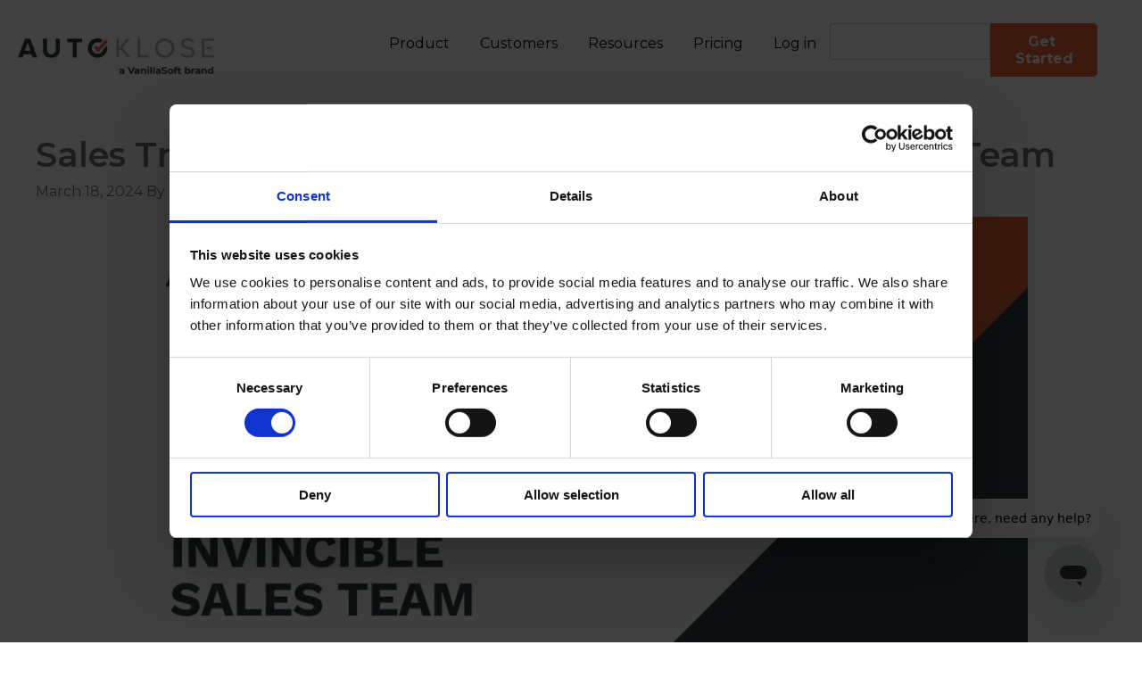

--- FILE ---
content_type: text/html; charset=utf-8
request_url: https://www.google.com/recaptcha/api2/anchor?ar=1&k=6LfsfosUAAAAAI7Y0V2n4UFYw0lPa3DLk3Ga6fFc&co=aHR0cHM6Ly93d3cuYXV0b2tsb3NlLmNvbTo0NDM.&hl=en&v=PoyoqOPhxBO7pBk68S4YbpHZ&size=invisible&anchor-ms=20000&execute-ms=30000&cb=ythkponuuvyb
body_size: 48425
content:
<!DOCTYPE HTML><html dir="ltr" lang="en"><head><meta http-equiv="Content-Type" content="text/html; charset=UTF-8">
<meta http-equiv="X-UA-Compatible" content="IE=edge">
<title>reCAPTCHA</title>
<style type="text/css">
/* cyrillic-ext */
@font-face {
  font-family: 'Roboto';
  font-style: normal;
  font-weight: 400;
  font-stretch: 100%;
  src: url(//fonts.gstatic.com/s/roboto/v48/KFO7CnqEu92Fr1ME7kSn66aGLdTylUAMa3GUBHMdazTgWw.woff2) format('woff2');
  unicode-range: U+0460-052F, U+1C80-1C8A, U+20B4, U+2DE0-2DFF, U+A640-A69F, U+FE2E-FE2F;
}
/* cyrillic */
@font-face {
  font-family: 'Roboto';
  font-style: normal;
  font-weight: 400;
  font-stretch: 100%;
  src: url(//fonts.gstatic.com/s/roboto/v48/KFO7CnqEu92Fr1ME7kSn66aGLdTylUAMa3iUBHMdazTgWw.woff2) format('woff2');
  unicode-range: U+0301, U+0400-045F, U+0490-0491, U+04B0-04B1, U+2116;
}
/* greek-ext */
@font-face {
  font-family: 'Roboto';
  font-style: normal;
  font-weight: 400;
  font-stretch: 100%;
  src: url(//fonts.gstatic.com/s/roboto/v48/KFO7CnqEu92Fr1ME7kSn66aGLdTylUAMa3CUBHMdazTgWw.woff2) format('woff2');
  unicode-range: U+1F00-1FFF;
}
/* greek */
@font-face {
  font-family: 'Roboto';
  font-style: normal;
  font-weight: 400;
  font-stretch: 100%;
  src: url(//fonts.gstatic.com/s/roboto/v48/KFO7CnqEu92Fr1ME7kSn66aGLdTylUAMa3-UBHMdazTgWw.woff2) format('woff2');
  unicode-range: U+0370-0377, U+037A-037F, U+0384-038A, U+038C, U+038E-03A1, U+03A3-03FF;
}
/* math */
@font-face {
  font-family: 'Roboto';
  font-style: normal;
  font-weight: 400;
  font-stretch: 100%;
  src: url(//fonts.gstatic.com/s/roboto/v48/KFO7CnqEu92Fr1ME7kSn66aGLdTylUAMawCUBHMdazTgWw.woff2) format('woff2');
  unicode-range: U+0302-0303, U+0305, U+0307-0308, U+0310, U+0312, U+0315, U+031A, U+0326-0327, U+032C, U+032F-0330, U+0332-0333, U+0338, U+033A, U+0346, U+034D, U+0391-03A1, U+03A3-03A9, U+03B1-03C9, U+03D1, U+03D5-03D6, U+03F0-03F1, U+03F4-03F5, U+2016-2017, U+2034-2038, U+203C, U+2040, U+2043, U+2047, U+2050, U+2057, U+205F, U+2070-2071, U+2074-208E, U+2090-209C, U+20D0-20DC, U+20E1, U+20E5-20EF, U+2100-2112, U+2114-2115, U+2117-2121, U+2123-214F, U+2190, U+2192, U+2194-21AE, U+21B0-21E5, U+21F1-21F2, U+21F4-2211, U+2213-2214, U+2216-22FF, U+2308-230B, U+2310, U+2319, U+231C-2321, U+2336-237A, U+237C, U+2395, U+239B-23B7, U+23D0, U+23DC-23E1, U+2474-2475, U+25AF, U+25B3, U+25B7, U+25BD, U+25C1, U+25CA, U+25CC, U+25FB, U+266D-266F, U+27C0-27FF, U+2900-2AFF, U+2B0E-2B11, U+2B30-2B4C, U+2BFE, U+3030, U+FF5B, U+FF5D, U+1D400-1D7FF, U+1EE00-1EEFF;
}
/* symbols */
@font-face {
  font-family: 'Roboto';
  font-style: normal;
  font-weight: 400;
  font-stretch: 100%;
  src: url(//fonts.gstatic.com/s/roboto/v48/KFO7CnqEu92Fr1ME7kSn66aGLdTylUAMaxKUBHMdazTgWw.woff2) format('woff2');
  unicode-range: U+0001-000C, U+000E-001F, U+007F-009F, U+20DD-20E0, U+20E2-20E4, U+2150-218F, U+2190, U+2192, U+2194-2199, U+21AF, U+21E6-21F0, U+21F3, U+2218-2219, U+2299, U+22C4-22C6, U+2300-243F, U+2440-244A, U+2460-24FF, U+25A0-27BF, U+2800-28FF, U+2921-2922, U+2981, U+29BF, U+29EB, U+2B00-2BFF, U+4DC0-4DFF, U+FFF9-FFFB, U+10140-1018E, U+10190-1019C, U+101A0, U+101D0-101FD, U+102E0-102FB, U+10E60-10E7E, U+1D2C0-1D2D3, U+1D2E0-1D37F, U+1F000-1F0FF, U+1F100-1F1AD, U+1F1E6-1F1FF, U+1F30D-1F30F, U+1F315, U+1F31C, U+1F31E, U+1F320-1F32C, U+1F336, U+1F378, U+1F37D, U+1F382, U+1F393-1F39F, U+1F3A7-1F3A8, U+1F3AC-1F3AF, U+1F3C2, U+1F3C4-1F3C6, U+1F3CA-1F3CE, U+1F3D4-1F3E0, U+1F3ED, U+1F3F1-1F3F3, U+1F3F5-1F3F7, U+1F408, U+1F415, U+1F41F, U+1F426, U+1F43F, U+1F441-1F442, U+1F444, U+1F446-1F449, U+1F44C-1F44E, U+1F453, U+1F46A, U+1F47D, U+1F4A3, U+1F4B0, U+1F4B3, U+1F4B9, U+1F4BB, U+1F4BF, U+1F4C8-1F4CB, U+1F4D6, U+1F4DA, U+1F4DF, U+1F4E3-1F4E6, U+1F4EA-1F4ED, U+1F4F7, U+1F4F9-1F4FB, U+1F4FD-1F4FE, U+1F503, U+1F507-1F50B, U+1F50D, U+1F512-1F513, U+1F53E-1F54A, U+1F54F-1F5FA, U+1F610, U+1F650-1F67F, U+1F687, U+1F68D, U+1F691, U+1F694, U+1F698, U+1F6AD, U+1F6B2, U+1F6B9-1F6BA, U+1F6BC, U+1F6C6-1F6CF, U+1F6D3-1F6D7, U+1F6E0-1F6EA, U+1F6F0-1F6F3, U+1F6F7-1F6FC, U+1F700-1F7FF, U+1F800-1F80B, U+1F810-1F847, U+1F850-1F859, U+1F860-1F887, U+1F890-1F8AD, U+1F8B0-1F8BB, U+1F8C0-1F8C1, U+1F900-1F90B, U+1F93B, U+1F946, U+1F984, U+1F996, U+1F9E9, U+1FA00-1FA6F, U+1FA70-1FA7C, U+1FA80-1FA89, U+1FA8F-1FAC6, U+1FACE-1FADC, U+1FADF-1FAE9, U+1FAF0-1FAF8, U+1FB00-1FBFF;
}
/* vietnamese */
@font-face {
  font-family: 'Roboto';
  font-style: normal;
  font-weight: 400;
  font-stretch: 100%;
  src: url(//fonts.gstatic.com/s/roboto/v48/KFO7CnqEu92Fr1ME7kSn66aGLdTylUAMa3OUBHMdazTgWw.woff2) format('woff2');
  unicode-range: U+0102-0103, U+0110-0111, U+0128-0129, U+0168-0169, U+01A0-01A1, U+01AF-01B0, U+0300-0301, U+0303-0304, U+0308-0309, U+0323, U+0329, U+1EA0-1EF9, U+20AB;
}
/* latin-ext */
@font-face {
  font-family: 'Roboto';
  font-style: normal;
  font-weight: 400;
  font-stretch: 100%;
  src: url(//fonts.gstatic.com/s/roboto/v48/KFO7CnqEu92Fr1ME7kSn66aGLdTylUAMa3KUBHMdazTgWw.woff2) format('woff2');
  unicode-range: U+0100-02BA, U+02BD-02C5, U+02C7-02CC, U+02CE-02D7, U+02DD-02FF, U+0304, U+0308, U+0329, U+1D00-1DBF, U+1E00-1E9F, U+1EF2-1EFF, U+2020, U+20A0-20AB, U+20AD-20C0, U+2113, U+2C60-2C7F, U+A720-A7FF;
}
/* latin */
@font-face {
  font-family: 'Roboto';
  font-style: normal;
  font-weight: 400;
  font-stretch: 100%;
  src: url(//fonts.gstatic.com/s/roboto/v48/KFO7CnqEu92Fr1ME7kSn66aGLdTylUAMa3yUBHMdazQ.woff2) format('woff2');
  unicode-range: U+0000-00FF, U+0131, U+0152-0153, U+02BB-02BC, U+02C6, U+02DA, U+02DC, U+0304, U+0308, U+0329, U+2000-206F, U+20AC, U+2122, U+2191, U+2193, U+2212, U+2215, U+FEFF, U+FFFD;
}
/* cyrillic-ext */
@font-face {
  font-family: 'Roboto';
  font-style: normal;
  font-weight: 500;
  font-stretch: 100%;
  src: url(//fonts.gstatic.com/s/roboto/v48/KFO7CnqEu92Fr1ME7kSn66aGLdTylUAMa3GUBHMdazTgWw.woff2) format('woff2');
  unicode-range: U+0460-052F, U+1C80-1C8A, U+20B4, U+2DE0-2DFF, U+A640-A69F, U+FE2E-FE2F;
}
/* cyrillic */
@font-face {
  font-family: 'Roboto';
  font-style: normal;
  font-weight: 500;
  font-stretch: 100%;
  src: url(//fonts.gstatic.com/s/roboto/v48/KFO7CnqEu92Fr1ME7kSn66aGLdTylUAMa3iUBHMdazTgWw.woff2) format('woff2');
  unicode-range: U+0301, U+0400-045F, U+0490-0491, U+04B0-04B1, U+2116;
}
/* greek-ext */
@font-face {
  font-family: 'Roboto';
  font-style: normal;
  font-weight: 500;
  font-stretch: 100%;
  src: url(//fonts.gstatic.com/s/roboto/v48/KFO7CnqEu92Fr1ME7kSn66aGLdTylUAMa3CUBHMdazTgWw.woff2) format('woff2');
  unicode-range: U+1F00-1FFF;
}
/* greek */
@font-face {
  font-family: 'Roboto';
  font-style: normal;
  font-weight: 500;
  font-stretch: 100%;
  src: url(//fonts.gstatic.com/s/roboto/v48/KFO7CnqEu92Fr1ME7kSn66aGLdTylUAMa3-UBHMdazTgWw.woff2) format('woff2');
  unicode-range: U+0370-0377, U+037A-037F, U+0384-038A, U+038C, U+038E-03A1, U+03A3-03FF;
}
/* math */
@font-face {
  font-family: 'Roboto';
  font-style: normal;
  font-weight: 500;
  font-stretch: 100%;
  src: url(//fonts.gstatic.com/s/roboto/v48/KFO7CnqEu92Fr1ME7kSn66aGLdTylUAMawCUBHMdazTgWw.woff2) format('woff2');
  unicode-range: U+0302-0303, U+0305, U+0307-0308, U+0310, U+0312, U+0315, U+031A, U+0326-0327, U+032C, U+032F-0330, U+0332-0333, U+0338, U+033A, U+0346, U+034D, U+0391-03A1, U+03A3-03A9, U+03B1-03C9, U+03D1, U+03D5-03D6, U+03F0-03F1, U+03F4-03F5, U+2016-2017, U+2034-2038, U+203C, U+2040, U+2043, U+2047, U+2050, U+2057, U+205F, U+2070-2071, U+2074-208E, U+2090-209C, U+20D0-20DC, U+20E1, U+20E5-20EF, U+2100-2112, U+2114-2115, U+2117-2121, U+2123-214F, U+2190, U+2192, U+2194-21AE, U+21B0-21E5, U+21F1-21F2, U+21F4-2211, U+2213-2214, U+2216-22FF, U+2308-230B, U+2310, U+2319, U+231C-2321, U+2336-237A, U+237C, U+2395, U+239B-23B7, U+23D0, U+23DC-23E1, U+2474-2475, U+25AF, U+25B3, U+25B7, U+25BD, U+25C1, U+25CA, U+25CC, U+25FB, U+266D-266F, U+27C0-27FF, U+2900-2AFF, U+2B0E-2B11, U+2B30-2B4C, U+2BFE, U+3030, U+FF5B, U+FF5D, U+1D400-1D7FF, U+1EE00-1EEFF;
}
/* symbols */
@font-face {
  font-family: 'Roboto';
  font-style: normal;
  font-weight: 500;
  font-stretch: 100%;
  src: url(//fonts.gstatic.com/s/roboto/v48/KFO7CnqEu92Fr1ME7kSn66aGLdTylUAMaxKUBHMdazTgWw.woff2) format('woff2');
  unicode-range: U+0001-000C, U+000E-001F, U+007F-009F, U+20DD-20E0, U+20E2-20E4, U+2150-218F, U+2190, U+2192, U+2194-2199, U+21AF, U+21E6-21F0, U+21F3, U+2218-2219, U+2299, U+22C4-22C6, U+2300-243F, U+2440-244A, U+2460-24FF, U+25A0-27BF, U+2800-28FF, U+2921-2922, U+2981, U+29BF, U+29EB, U+2B00-2BFF, U+4DC0-4DFF, U+FFF9-FFFB, U+10140-1018E, U+10190-1019C, U+101A0, U+101D0-101FD, U+102E0-102FB, U+10E60-10E7E, U+1D2C0-1D2D3, U+1D2E0-1D37F, U+1F000-1F0FF, U+1F100-1F1AD, U+1F1E6-1F1FF, U+1F30D-1F30F, U+1F315, U+1F31C, U+1F31E, U+1F320-1F32C, U+1F336, U+1F378, U+1F37D, U+1F382, U+1F393-1F39F, U+1F3A7-1F3A8, U+1F3AC-1F3AF, U+1F3C2, U+1F3C4-1F3C6, U+1F3CA-1F3CE, U+1F3D4-1F3E0, U+1F3ED, U+1F3F1-1F3F3, U+1F3F5-1F3F7, U+1F408, U+1F415, U+1F41F, U+1F426, U+1F43F, U+1F441-1F442, U+1F444, U+1F446-1F449, U+1F44C-1F44E, U+1F453, U+1F46A, U+1F47D, U+1F4A3, U+1F4B0, U+1F4B3, U+1F4B9, U+1F4BB, U+1F4BF, U+1F4C8-1F4CB, U+1F4D6, U+1F4DA, U+1F4DF, U+1F4E3-1F4E6, U+1F4EA-1F4ED, U+1F4F7, U+1F4F9-1F4FB, U+1F4FD-1F4FE, U+1F503, U+1F507-1F50B, U+1F50D, U+1F512-1F513, U+1F53E-1F54A, U+1F54F-1F5FA, U+1F610, U+1F650-1F67F, U+1F687, U+1F68D, U+1F691, U+1F694, U+1F698, U+1F6AD, U+1F6B2, U+1F6B9-1F6BA, U+1F6BC, U+1F6C6-1F6CF, U+1F6D3-1F6D7, U+1F6E0-1F6EA, U+1F6F0-1F6F3, U+1F6F7-1F6FC, U+1F700-1F7FF, U+1F800-1F80B, U+1F810-1F847, U+1F850-1F859, U+1F860-1F887, U+1F890-1F8AD, U+1F8B0-1F8BB, U+1F8C0-1F8C1, U+1F900-1F90B, U+1F93B, U+1F946, U+1F984, U+1F996, U+1F9E9, U+1FA00-1FA6F, U+1FA70-1FA7C, U+1FA80-1FA89, U+1FA8F-1FAC6, U+1FACE-1FADC, U+1FADF-1FAE9, U+1FAF0-1FAF8, U+1FB00-1FBFF;
}
/* vietnamese */
@font-face {
  font-family: 'Roboto';
  font-style: normal;
  font-weight: 500;
  font-stretch: 100%;
  src: url(//fonts.gstatic.com/s/roboto/v48/KFO7CnqEu92Fr1ME7kSn66aGLdTylUAMa3OUBHMdazTgWw.woff2) format('woff2');
  unicode-range: U+0102-0103, U+0110-0111, U+0128-0129, U+0168-0169, U+01A0-01A1, U+01AF-01B0, U+0300-0301, U+0303-0304, U+0308-0309, U+0323, U+0329, U+1EA0-1EF9, U+20AB;
}
/* latin-ext */
@font-face {
  font-family: 'Roboto';
  font-style: normal;
  font-weight: 500;
  font-stretch: 100%;
  src: url(//fonts.gstatic.com/s/roboto/v48/KFO7CnqEu92Fr1ME7kSn66aGLdTylUAMa3KUBHMdazTgWw.woff2) format('woff2');
  unicode-range: U+0100-02BA, U+02BD-02C5, U+02C7-02CC, U+02CE-02D7, U+02DD-02FF, U+0304, U+0308, U+0329, U+1D00-1DBF, U+1E00-1E9F, U+1EF2-1EFF, U+2020, U+20A0-20AB, U+20AD-20C0, U+2113, U+2C60-2C7F, U+A720-A7FF;
}
/* latin */
@font-face {
  font-family: 'Roboto';
  font-style: normal;
  font-weight: 500;
  font-stretch: 100%;
  src: url(//fonts.gstatic.com/s/roboto/v48/KFO7CnqEu92Fr1ME7kSn66aGLdTylUAMa3yUBHMdazQ.woff2) format('woff2');
  unicode-range: U+0000-00FF, U+0131, U+0152-0153, U+02BB-02BC, U+02C6, U+02DA, U+02DC, U+0304, U+0308, U+0329, U+2000-206F, U+20AC, U+2122, U+2191, U+2193, U+2212, U+2215, U+FEFF, U+FFFD;
}
/* cyrillic-ext */
@font-face {
  font-family: 'Roboto';
  font-style: normal;
  font-weight: 900;
  font-stretch: 100%;
  src: url(//fonts.gstatic.com/s/roboto/v48/KFO7CnqEu92Fr1ME7kSn66aGLdTylUAMa3GUBHMdazTgWw.woff2) format('woff2');
  unicode-range: U+0460-052F, U+1C80-1C8A, U+20B4, U+2DE0-2DFF, U+A640-A69F, U+FE2E-FE2F;
}
/* cyrillic */
@font-face {
  font-family: 'Roboto';
  font-style: normal;
  font-weight: 900;
  font-stretch: 100%;
  src: url(//fonts.gstatic.com/s/roboto/v48/KFO7CnqEu92Fr1ME7kSn66aGLdTylUAMa3iUBHMdazTgWw.woff2) format('woff2');
  unicode-range: U+0301, U+0400-045F, U+0490-0491, U+04B0-04B1, U+2116;
}
/* greek-ext */
@font-face {
  font-family: 'Roboto';
  font-style: normal;
  font-weight: 900;
  font-stretch: 100%;
  src: url(//fonts.gstatic.com/s/roboto/v48/KFO7CnqEu92Fr1ME7kSn66aGLdTylUAMa3CUBHMdazTgWw.woff2) format('woff2');
  unicode-range: U+1F00-1FFF;
}
/* greek */
@font-face {
  font-family: 'Roboto';
  font-style: normal;
  font-weight: 900;
  font-stretch: 100%;
  src: url(//fonts.gstatic.com/s/roboto/v48/KFO7CnqEu92Fr1ME7kSn66aGLdTylUAMa3-UBHMdazTgWw.woff2) format('woff2');
  unicode-range: U+0370-0377, U+037A-037F, U+0384-038A, U+038C, U+038E-03A1, U+03A3-03FF;
}
/* math */
@font-face {
  font-family: 'Roboto';
  font-style: normal;
  font-weight: 900;
  font-stretch: 100%;
  src: url(//fonts.gstatic.com/s/roboto/v48/KFO7CnqEu92Fr1ME7kSn66aGLdTylUAMawCUBHMdazTgWw.woff2) format('woff2');
  unicode-range: U+0302-0303, U+0305, U+0307-0308, U+0310, U+0312, U+0315, U+031A, U+0326-0327, U+032C, U+032F-0330, U+0332-0333, U+0338, U+033A, U+0346, U+034D, U+0391-03A1, U+03A3-03A9, U+03B1-03C9, U+03D1, U+03D5-03D6, U+03F0-03F1, U+03F4-03F5, U+2016-2017, U+2034-2038, U+203C, U+2040, U+2043, U+2047, U+2050, U+2057, U+205F, U+2070-2071, U+2074-208E, U+2090-209C, U+20D0-20DC, U+20E1, U+20E5-20EF, U+2100-2112, U+2114-2115, U+2117-2121, U+2123-214F, U+2190, U+2192, U+2194-21AE, U+21B0-21E5, U+21F1-21F2, U+21F4-2211, U+2213-2214, U+2216-22FF, U+2308-230B, U+2310, U+2319, U+231C-2321, U+2336-237A, U+237C, U+2395, U+239B-23B7, U+23D0, U+23DC-23E1, U+2474-2475, U+25AF, U+25B3, U+25B7, U+25BD, U+25C1, U+25CA, U+25CC, U+25FB, U+266D-266F, U+27C0-27FF, U+2900-2AFF, U+2B0E-2B11, U+2B30-2B4C, U+2BFE, U+3030, U+FF5B, U+FF5D, U+1D400-1D7FF, U+1EE00-1EEFF;
}
/* symbols */
@font-face {
  font-family: 'Roboto';
  font-style: normal;
  font-weight: 900;
  font-stretch: 100%;
  src: url(//fonts.gstatic.com/s/roboto/v48/KFO7CnqEu92Fr1ME7kSn66aGLdTylUAMaxKUBHMdazTgWw.woff2) format('woff2');
  unicode-range: U+0001-000C, U+000E-001F, U+007F-009F, U+20DD-20E0, U+20E2-20E4, U+2150-218F, U+2190, U+2192, U+2194-2199, U+21AF, U+21E6-21F0, U+21F3, U+2218-2219, U+2299, U+22C4-22C6, U+2300-243F, U+2440-244A, U+2460-24FF, U+25A0-27BF, U+2800-28FF, U+2921-2922, U+2981, U+29BF, U+29EB, U+2B00-2BFF, U+4DC0-4DFF, U+FFF9-FFFB, U+10140-1018E, U+10190-1019C, U+101A0, U+101D0-101FD, U+102E0-102FB, U+10E60-10E7E, U+1D2C0-1D2D3, U+1D2E0-1D37F, U+1F000-1F0FF, U+1F100-1F1AD, U+1F1E6-1F1FF, U+1F30D-1F30F, U+1F315, U+1F31C, U+1F31E, U+1F320-1F32C, U+1F336, U+1F378, U+1F37D, U+1F382, U+1F393-1F39F, U+1F3A7-1F3A8, U+1F3AC-1F3AF, U+1F3C2, U+1F3C4-1F3C6, U+1F3CA-1F3CE, U+1F3D4-1F3E0, U+1F3ED, U+1F3F1-1F3F3, U+1F3F5-1F3F7, U+1F408, U+1F415, U+1F41F, U+1F426, U+1F43F, U+1F441-1F442, U+1F444, U+1F446-1F449, U+1F44C-1F44E, U+1F453, U+1F46A, U+1F47D, U+1F4A3, U+1F4B0, U+1F4B3, U+1F4B9, U+1F4BB, U+1F4BF, U+1F4C8-1F4CB, U+1F4D6, U+1F4DA, U+1F4DF, U+1F4E3-1F4E6, U+1F4EA-1F4ED, U+1F4F7, U+1F4F9-1F4FB, U+1F4FD-1F4FE, U+1F503, U+1F507-1F50B, U+1F50D, U+1F512-1F513, U+1F53E-1F54A, U+1F54F-1F5FA, U+1F610, U+1F650-1F67F, U+1F687, U+1F68D, U+1F691, U+1F694, U+1F698, U+1F6AD, U+1F6B2, U+1F6B9-1F6BA, U+1F6BC, U+1F6C6-1F6CF, U+1F6D3-1F6D7, U+1F6E0-1F6EA, U+1F6F0-1F6F3, U+1F6F7-1F6FC, U+1F700-1F7FF, U+1F800-1F80B, U+1F810-1F847, U+1F850-1F859, U+1F860-1F887, U+1F890-1F8AD, U+1F8B0-1F8BB, U+1F8C0-1F8C1, U+1F900-1F90B, U+1F93B, U+1F946, U+1F984, U+1F996, U+1F9E9, U+1FA00-1FA6F, U+1FA70-1FA7C, U+1FA80-1FA89, U+1FA8F-1FAC6, U+1FACE-1FADC, U+1FADF-1FAE9, U+1FAF0-1FAF8, U+1FB00-1FBFF;
}
/* vietnamese */
@font-face {
  font-family: 'Roboto';
  font-style: normal;
  font-weight: 900;
  font-stretch: 100%;
  src: url(//fonts.gstatic.com/s/roboto/v48/KFO7CnqEu92Fr1ME7kSn66aGLdTylUAMa3OUBHMdazTgWw.woff2) format('woff2');
  unicode-range: U+0102-0103, U+0110-0111, U+0128-0129, U+0168-0169, U+01A0-01A1, U+01AF-01B0, U+0300-0301, U+0303-0304, U+0308-0309, U+0323, U+0329, U+1EA0-1EF9, U+20AB;
}
/* latin-ext */
@font-face {
  font-family: 'Roboto';
  font-style: normal;
  font-weight: 900;
  font-stretch: 100%;
  src: url(//fonts.gstatic.com/s/roboto/v48/KFO7CnqEu92Fr1ME7kSn66aGLdTylUAMa3KUBHMdazTgWw.woff2) format('woff2');
  unicode-range: U+0100-02BA, U+02BD-02C5, U+02C7-02CC, U+02CE-02D7, U+02DD-02FF, U+0304, U+0308, U+0329, U+1D00-1DBF, U+1E00-1E9F, U+1EF2-1EFF, U+2020, U+20A0-20AB, U+20AD-20C0, U+2113, U+2C60-2C7F, U+A720-A7FF;
}
/* latin */
@font-face {
  font-family: 'Roboto';
  font-style: normal;
  font-weight: 900;
  font-stretch: 100%;
  src: url(//fonts.gstatic.com/s/roboto/v48/KFO7CnqEu92Fr1ME7kSn66aGLdTylUAMa3yUBHMdazQ.woff2) format('woff2');
  unicode-range: U+0000-00FF, U+0131, U+0152-0153, U+02BB-02BC, U+02C6, U+02DA, U+02DC, U+0304, U+0308, U+0329, U+2000-206F, U+20AC, U+2122, U+2191, U+2193, U+2212, U+2215, U+FEFF, U+FFFD;
}

</style>
<link rel="stylesheet" type="text/css" href="https://www.gstatic.com/recaptcha/releases/PoyoqOPhxBO7pBk68S4YbpHZ/styles__ltr.css">
<script nonce="S1Nf79RxDCecHVQvJEYkUw" type="text/javascript">window['__recaptcha_api'] = 'https://www.google.com/recaptcha/api2/';</script>
<script type="text/javascript" src="https://www.gstatic.com/recaptcha/releases/PoyoqOPhxBO7pBk68S4YbpHZ/recaptcha__en.js" nonce="S1Nf79RxDCecHVQvJEYkUw">
      
    </script></head>
<body><div id="rc-anchor-alert" class="rc-anchor-alert"></div>
<input type="hidden" id="recaptcha-token" value="[base64]">
<script type="text/javascript" nonce="S1Nf79RxDCecHVQvJEYkUw">
      recaptcha.anchor.Main.init("[\x22ainput\x22,[\x22bgdata\x22,\x22\x22,\[base64]/[base64]/[base64]/[base64]/cjw8ejpyPj4+eil9Y2F0Y2gobCl7dGhyb3cgbDt9fSxIPWZ1bmN0aW9uKHcsdCx6KXtpZih3PT0xOTR8fHc9PTIwOCl0LnZbd10/dC52W3ddLmNvbmNhdCh6KTp0LnZbd109b2Yoeix0KTtlbHNle2lmKHQuYkImJnchPTMxNylyZXR1cm47dz09NjZ8fHc9PTEyMnx8dz09NDcwfHx3PT00NHx8dz09NDE2fHx3PT0zOTd8fHc9PTQyMXx8dz09Njh8fHc9PTcwfHx3PT0xODQ/[base64]/[base64]/[base64]/bmV3IGRbVl0oSlswXSk6cD09Mj9uZXcgZFtWXShKWzBdLEpbMV0pOnA9PTM/bmV3IGRbVl0oSlswXSxKWzFdLEpbMl0pOnA9PTQ/[base64]/[base64]/[base64]/[base64]\x22,\[base64]\\u003d\x22,\[base64]/Dl8O3w7EXZsOfw7zCjFPDscOFMsKQdMO1wrHDkUfCoMKmXsOdw5HDrBdfw71FbMOUwq7Dj1ovwr8SwrjCjnrDrjwEw7nCsnfDkT42DsKgASnCuXtfO8KZH38oGMKONMK0VgfCgy/Dl8OTYWhGw7lmwpUHF8Kzw4PCtMKNbG/CkMObw6Iow68lwqN4RRrCksOTwr4XwrPDgzvCqRvClcOvM8KdXz1sZBhNw6TDnhIvw43DlMKKwprDpwpLN0fCn8OTG8KGwoJQRWo4d8KkOsOwOjlvWnbDo8O3TmRgwoJjwrE6FcKyw4LDqsOvL8OMw5oCbsO+wrzCrULDsA5vG3hIJ8O/w6ULw5JNTU0ew4DDtVfCnsOaPMOfVzDCusKmw58lw7MPdsOCFWzDhW3CssOcwoF3bsK5dUggw4HCoMOPw6Fdw77DjsKMScOjIwVPwoRIG21TwphJwqTCnj/DkTPCk8KgwqfDosKUSjLDnMKSYmFUw6jCnigTwqwEUDNOw7fDtMOXw6TDqsKDYsKQwojCrcOnUMOFecOwEcOgwo48RcOoIsKPAcOSHX/CvUjCpXbCsMOwLQfCqMKza0/[base64]/DgiLCjcKbw5Q4w57Ch8Kyw5daXB3ChijCqcOHw4FFw7zCj3nClcO/wrTCpSxkX8KMwoRzw6IKw75lSUPDtURlbTXCkcOJwrvCqFtGwrgMw606wrXCsMOETsKJMkbDs8Ktw5nDucOKCMK/QQLDjQJoR8KrBlx9w6nCjXrDtMOfwr1OMRIrw6Ixw6LCrMOOwrDDscKnw5w4I8KGw7lkwpbDpcK0HcKQwpk3fAXCqjrCisOLwprDuiEXwrpCbMOJw7/DmcKxc8Ofw6RPw6PClkInRiQkO3YIIkLCosO4wppneFDDoMOzMgjCsn9LwrLDtcK4wqzDoMKeZSRbCgFIAVYlbWXDk8O0DCErwq7DtyrDmsOqJ05hw59WwrFOwoXCj8Klw7FiTFl9LMOfQgUTw6VUfsKjAUnCgMOfw618wo7Do8ODQMKSwozChF/Ch3BNwqnDlMO0w4LDq2TClMO2w4PClcOrP8KMDsKrQ8Kqwr/DrcO9RsKkw7bCg8O+wroDHhvCsVzDsG1Hw6ZFNMOAwpt8BcOGw4wpbcKKRMO4wpsuw5xKYhfCisK2TB7DpwPCtw7CkcKPNsOswq8iwpfDsSQbFzkTw6N9wrMuRsKiVUjDrkN8Y1fDs8KcwqxMdcKMT8K7wr4vQMOgw4NoGSc2wp/[base64]/CuMOcM8KVw4jDqFgrwoBmRhZtwpXCmcKQw6URw5nDhxJUw5TClx0jRMOTEcKJw7fCvD8fwrXDhz8BIm7CnSURw7RAw6/Dpj9iwrN3FhXClMKvwqjChG3DgMOvwrAca8KTUsK3dT0Lwo3DqwPDscK2XxASZnUXQznCjyxiWBYPwq8/SzIOY8KswpE3worCuMOwwoXDjcOcISMsw4zCvsOzC1oRw7/DsXo/XsKgCF5kbQnDm8O9w53CssO1T8OfPEUPwrhQfgvCqsOVdl3CqsOCJsKmWX7CsMKFCSstEcOXQkTCgcOkasK1wqbCrh98wr/Cpn8ICcONF8OlbHkjwp7DhBhlw5s+Dy4KOFAcNsKnSHwWw50/w5HCnyEGZy7CsxTCscKXUnIzw6ZowoRyFcOtB3NQw7TDvcKhw40Qw7jDhXnDjcONLTgqfQw/w6w9QsKJw6zDvBUZw5XCgQomUxHDtMOlw6LCisOhwqY7wovDuAV6wqrCgsKfM8KPwo43wp7DqBDDi8OjEB5CCcKmwooQZU0Rw6ITE3QyKMOiGcOXw5fDtcO7KjkZBRscCMK3w4lvwoBqEDXCuTMGw6zDn1Unwroyw7/Cnm86d1fCl8O2w7poCcOxwpbDlX7DosOpwpXDicOZfsOUw4TCgGdjwp1qUsKXw6TDrcOwMFQqw7LDt0/CssOyHT7DssOrwoXDm8OowpHDryDDi8Kiw7zCiU0qOUJRQD5BVcKIFW8OWxt8JFLCiDLDnFxZw4jDgiwxPsO6w4YQwr7CsEXDhA/[base64]/DhXzDksKVw4kiw63DvBLDhn0rdsKLw4bCr0wEFsKhMGrDhMOKwoAVw43CmXYEwpDCiMODw7PDscO9YsKaworDqAxrVcOgwr53w54vw7h4FWURMW87FMKKwp7Dh8KmPcKuwoPCt3Idw4nCi0hRwp9Iw4Esw5MtVcKnGsOfwq8aQcOvwoE9cB16wqEYFmJvw7IQfMOCwr/DpE3DisKyw6TDpjTCnHjDksOGRcOtO8Kuw4Alw7EpFcKTw48Be8Kxw6wzw7nDmGXDmGt3dB3DuyI+WMKkwrzDl8K+a0bCqlMywqwiw7cnwpHDjB0yDCrDtcOowo0NwqbDocKEw7FaZW5Pwo/CpMOtwrTDl8K4wqIUSsKrw4fDrMO8FsK/dMOiMUQMEMKfwpTDkxwiwp7DrVM4w4NbwpLDojhUSMKYBcKWHMO5T8O9w6AtA8OyBQfDscODKMKTw4seekvDl8Ohw4fCuXbCsm4GKygvP1AGwqnDjXjDsC7DjMO1CHrDjl/CqH/DgjXDkMKMwqc0wpwDan1bwpnCpl5tw5zDlcObw5jCh1Mrw5zCq18uXWhsw6Bvd8KewrLCq0nDhVvDnsK+w6IBwpteWMOmw7/[base64]/Dv8KPw7MPVzfDjsOYCWjDujsQW8KbS3crw6zDiy3DhsOtw5MQw4IXJMKjXUbCrMO2wqtRWnnDucKpNTrDsMKJBcOhwozCjEo/w5DCmRtYwrc/[base64]/[base64]/Du8KTQcKYDWYwOMKxwoIAwoLCoyZkVH8GIwFgwq/DvGw2w4FvwrZhPwDDnsKMwofCkCoxSMKSF8KFwoU3F39twqw5FsKHP8KdN2keAS3CrcKywqvDjcOAdcO2w67CpBAPwofDu8KKfsKSwplVwqTDhkUQwoHCvcKgYMO0BsOJwoHCksOQCsO3wq9Nw7/Dr8KwUikUwprCpXsow6xGLkxpwqzDum/ClnLDu8OyIB7DhcOaSE55Sj4swq8YJx8JQ8KjXEliLFM5CR9kJsO7KcOxAcOcO8K0wqEGKcOnJsOLUWbDicKbKSDCmBfDqMKUc8Kpf1xMQcKEQwvCrMOmP8OgwpxfPsO/dmjCr3tzZcKOwq3CtH3Dl8K4FAQbBRvCpR5Uw7U9bcK0wqzDli1tw5o4wpLDiB7CmH3Ci2LCscKqwq1eZMKlM8Kbw4JbwoHCpTvCsMKRwp/Dn8OGBsOfcsOrPC4bwpfCmB7CrDXDo1Ijw4N0w4DCs8O5w796O8KNQ8Ozw4XDpsKsXsKNwrrCg1XCh3TCjRLCoUZTw6V9dsOVw5Y6REcawrTDoFt9fyXDgGrCgsORd19bw57CsXTDlWsnw4RIwojClsKCwptaesO9AMKBR8OHw4gKwqnCgTE7CMKBEMKqw7vCmMKIwr/Cu8K2YMKgwpHCsMORw6vDscK9w7kvwpRiYD4xIcKFw6fDhcK3PlBbNWY/wp8GFiTCmcOhEMOiw4HCmMORw6/Dk8OgPcO1XBXDs8KoRcOrXS/Ct8KUwpx+w4rDh8ObwrbCnAvCm3nCicKMaiDDk0fDg3pTwrTClMK3w4w3wojCkMKhC8KRw7rCjsOCwpNLbMOpw6HDqgfDhULDunrDnjvDgsO8CsKWwrnDm8O5wo/[base64]/CvQZewoxfwojDpSjCrC5ywqPCr8KfScK7I8Kxw4rDgcKlw79JBMOLCcKfI3bCpgHDhU0HGSTCr8OuwpwncH1jw5zDpFZyOXvCqlUlasKFA2cHw5bCrw/Dpl0vw5grwqpMA27DpcKjHgoNK2UBw4/DpyAswonDsMKzAi/Ci8K6wqzDsXPDrDzCosKowp/[base64]/Dv3tTdnfDq8K4PcOJA0h3V1hqw5/CjBc9L3Nbw5vDk8O0woR3wrbDpicFezZSw7jDmSBFwprDiMOmwo8Aw4EFc1zCuMOQZsKXwrssIMKkw6JXdArDr8OWeMOQXMOVZxvCt3XCjiLDjT3CpcKqKMKXAcOgJlfDnhTDhhLCksObwq/CsMOAw5wkUMK+w7thMlzDqG3CnzjCl1bDj1YEWQHCksOUw7HDrMOOwq/Cp2wpakzChQBYf8KtwqXCp8Khwq/Dvw/ClTxcc3BWdEBte3/DuGLCr8OfwpLChsKuIsOUwpbDg8KGYHvCiDTDgU3DksOTBsObwqHDjMKHw4PDk8KVKD1wwoRXwrrDn1Ikw6HCgcKIw4Uow51Zwr/[base64]/XGVoQFNOwpfCn8KwwolYAsKnwrcBw75Kw7nChMOeSxlNBgPCiMOnw7PDklrCrsOPXsK7McOKQD/[base64]/[base64]/DiG3Cix4VwqrCisKBwoLCmAnDk2TDrRjCgVHCpGwrw78dwqUMw6BQwp3DhBYBw4lRworCsMOPMMOOw5gDbMK0w4vDmWHCtXt7UBZ5LMOGQ2/[base64]/F0vCpxh+wqjDvsOPNk7DvE87J8KyBsKjwqZAbW3Dk1BTwoXCrWl/wpvDpE8AdcK9F8OqFnDDqsOFwrrDj3/DgFEYWMO6wobDssKuFQjChcONKsOXw5AIQXDDpSoyw4DDp14ww6xMw7ZBwrHDq8OkwpfCvzhjwojDuX8aEMOICSUBXsOhKUo8woEwwqgSPzTDsHvDlMOswptjw53DlsKXw6QJw7I1w5AAwrzCkcO0fcO6XC1lDmbCt8KYwq1vwo/DsMKawqcUezNqbUMDw7xtCMKFw5IQfsOAcwd3w5vCsMO+w6LCvUdFwqFWwpTCkBDDrR5qKsK+wrXDvcKDwq4uDQ3DqQjDgcKYwpRJwq81w7B2wp49wpIeTgDCoRNqeDtXDcKVQX3Do8OoIVDCom0SC2dtw5klwrzCvCoPwq0EAyXDqABHw5DDqHdGw6jDt0/[base64]/DscOtwo4EwoMjDThtWyHCsx/Dpi/DoVzDrMKaG8KCwqzDsjfCiCQCw5AtHMKxMGHChcKDw7nCoMKALsKCQiJbwp9Fwql7w41owoUBYcKNBRhgPS96YcOzBljCkMKww7lDwqbDkQ1kw4V3wrgMwpNLXWxbZ3c2MsO3TCbClkzDiMO2cF9owpzDt8O+w74awq/DmWIEShEBw6/Ci8KcKcO0L8KSw55mSxPCrzXCgWVZwpZ2FsKmw6HDqsKTBcKqXWbDq8KIQcOtDsKRHwvCl8Ocw6HDtwrDrFZFwpA6OcKsw59awrLDjsOPGA/CmcOBwpEXaAdaw6kfRxNVw4tqUcOYwo/DucODfx45PF3DpsK6wpjCk2bCrMOAT8KNFWrDqcKsK0LCrhJ2NHZdTcKVw6zDmcO0wqPDlAkwF8KnHXzCn0I0wqtIw6bCi8KICVZrYcKkPcORVR3DtCvDi8OdDUNYT3cOwozDkmLDjnPCjhDCvsOTZsK+T8Kowo/CpMOQPC9pwp/Cv8OuDGdCw6LDjsKqwrXDucOzecKZZkcSw49Wwqx/[base64]/w4nDlMONLsKGfkkFKcOVY8K8wqhfwopvBQbCkCZjY8KpTW7Cpx3DhMOtwrobQcK0C8Otwp9Tw5ZCw5LDv3N3w44/[base64]/Di8OxKEHDtnxOGsOWGivCjTAKBMOawqXCiMO6w5rCvMO/CmfDq8K0w6c+w6LDqVrDtB0/wpPDvFEEw7TCmcO/bMOKw4vDoMKSEyxgwp/CmkgsD8OEwp8iTsOYwpcweW5tBsOpUMKsZkHDliYuwqx/w4/Ds8KXwocMccOXwprCvsOKwqzDsUjDk2Nqwq3CuMKSwrLDlsO4dcOkwqYPBShJa8Olwr7CjBgrZyXChcO4VUVcwq7DthhNwowfbMKVNsKhXsOwdw8xacOpw4fCrmwCwqE3NMK8w6EgLEDDjcOzw4LCgsKfPMO7Qg/DpDhDw6AYw5xgZDLDmsKTK8O+w7cQesOANEXCuMOiwoDCjhsMw4d3Q8KPwq9JcsKoN2BewrEAwrjDkcOCwp18w50rwo8tJ3/CvMKZw4/[base64]/wonCssKVw5rDicOfWwZYGRYFMgJTR2HDgMOUw4NSw5pJJcOkY8Oqw5bDrMONCMOuw6zCqmc4RsOfCzTDlm4Tw7bDuljCukk1QMOcwoIRwrXCiglhKTHDi8Ktw5U5LsKbwr7DlcOZVMOqwpQgfFPCmU/DiRBOwpfCt0dkdcKGPlDCrRxJw5h+esKxH8KqLsOLdk8dwpYYw5xow40Gw6txwpvDrzMkJEgHL8KHw79lOsKiwp3DmcO8M8KIw6XDpl1LA8OoZsKCfmPCijtcwpdlw5bCgGcVbiZUwojCl3AkwpZbLMOAY8OGADkpGwhgwrbCgVFmw6PCgU/DqGDDp8K0DkTCumgFFsO1w5Rjw6MvDsOmT1QGT8KpW8KHw7liw7YwICoRe8OkwrvCgsOhJ8K8ZjHCoMOiKsKTwpXDm8O6w5kJwoDDmcOowqJvBw0+w7fDssOPWW7Dl8KzTcKpwpV7QcK7T1BGQTnDhsK7cMKFwrjCnMKIRX/ClnrDhkTCs3hQUcOOTcOvwovDhMO5woFKwqFcSk1MFMKZwrwxF8OFVS3CicKAW0jDsBUcXSJ8LVXCosKKwqIvBwzClsKQLWrDrVzCmMOKw4YmJ8KKw6jDgMKofsOlQF3Cl8KSwp46wozCt8KKw5rDvHfCsHUFw6wlwoENw4vCqsK5wo/DoMOeRMKPdMOww6lkwrvDtsOswqsPw6fDpgdKIMKVN8O4cVrCjcO8OUTCuMOSw5MSw65xw602B8ODN8Kgw6sXwojCvF/[base64]/M8O4QipZPQJYR8OGwqTDnUxGBzvCrcOSw5zDhsKWesKhw5ZDchnClMOQYiM4w6vCscK/w691w70awpjCnMKkYQQaKsOSJsO2w7vCgMO7Y8KNw5EMM8K/[base64]/Yi93GkEbwpl5K8O3w7zClcOGw4HCtWTDmwrDsMOBSsKjYnJhwoY4DG17AcKSw7sUFcOhw4vCncOcNB0Da8KRwp/CkWddwqHDjyTClywqw6xKCgsew4fDrzRYI1LDqAsww4/DtA/DkH0Fw7Y1H8Obw6nCuBfDt8OOwpcTwrLCthVCwp4TBMOgdsOSG8KnVHHCkQ5QNA0aE8OzKhAYw43Dhk/DtsKzw7DCpcK5bUYIw5VZwrxCWiZWw6vDnHLDscKyCG3CowDCnkXCh8KuH3wPLlsswqXCpMOzN8Kbwp/CscKMN8O1J8OFWBfCvsODJkLDo8OAJgFkw7MDSDE1wrt+woUEPcO6wpgRw43CjcOLwpwgGF7CqlEzCHPDuVPDiMKiw6TDpsOhJsOIwo/DrXFtw5JSdMKawo1eZn/DvMK3AcKgwrsPwqJFRV4SFcOfwp7Dr8O3aMKzJMO0w4/DqQB1w47CrMKlZsOOC0bCgkhXwofCpMKywrbDicKxw4FtAsOhwpw6P8KnN38vwrvCqwkoR34OPjjDuVXDvBk0WzjCtcOJw6NDWMKOCxJhw7RsTcOAwq9Ow5jCiCsldcOtwp9EUsK4w7k0enpfw6xMwpg8wpDDvcKjw6nDt01kw4Yrw4/[base64]/[base64]/[base64]/w6DDgMOSw7puKMKVW8KVUgnCpcKGC8OnwoQACWkfbcK3w6pIwoB0KMKMDsKVwrLChRfDtMO1FcO7aW/DtMOZZ8KlaMO5w4xNworCgcOQQzAMMMOfdTFSw5Akw6BbXDYvTMOQdEBJdsKMGSDDllbCo8KHw7Bjw43CosOYw67DkMOgJS0Hw7NVNMKmASDDu8KbwpNYRihQwq/CgzvDrQgKDsOAwrIOwppHWcK5c8O/wofDu1Y3chdmUnPDqmfCp3bCusO1woTDn8KfIsKxGA18wo7DnCIVGMKjw5vCj00sGE/[base64]/CjApgVsOhXsKBw7B1w4ssTyHDpsOhwpnDgT90w5/CmxwSw6vDkH4HwqfDgk9hwp9gaWjCskHDtsKQwozCgcOHwoVUw5fCosKzenPDgMKjWsKTwpV9wr4Pw4LDiyIKwpgmwo/DsAhmw5jDp8ORwoZ/X2TDlEYPw5TCph/DjD7CnMO7G8K5XsKmwo3CmcKqw5PCksKYAMKSwpDDucKdw4JFw5pXQiwlSmkafsOoVSnDqcKPJsKkwpFfDxdtwpJQD8KmQ8KXYsOKw4g2woQuB8OiwqxjJ8Ksw5w6w71Aa8KJWsOOLMOvFWZcwp/ChT7Do8K+wpXDgsKbEcKJE2pWKFIscnh0wrIDPCLDjMOQwrc3Ol8mw64iPmrCgMOAw6LCuUXDpMOhLcO2A8KRwq9GcMOqYikPNm4YTxXDmwLCj8KMRsKgwrbCgsKAUFLCucKeeBrDkMKjKyM4U8K6PcOdwrvDhwTDuMKcw5/DusOIwrXDpVhRChp9wq0ZK2/[base64]/w5U7w7fDo8OQw6zCvnfDssKkGzQbV8K6KRxgbD0iBiHCq2Qgw7PChDUsWcOQSMO1wpPCmA7Ct1YYw5A+VMOsFA9RwrF/BWHDmsK0w652wpVAc1XDu2oTR8K6w5cmKMKFKR3DqcOiw5zDojzDvMKfwrx8w4gzRsOBMsOPw4HDj8KIOS/DhsKKwpLCkMOuB3vCoFDDpnYCwphuw7PCtsO2QljDn23CuMOqDwnCp8OSw5odH8K8w7Qlw4BYAzImCMKbL0/DocOnw4QNwo/DucKXw7QJJCjDo0bDuTR2w7wkw7EtaTQPwoUNcnTDlFBRw47CmcOOcElzw5d8w4Ypwp7DgijChyPDlsOZw4DDm8KqAQtGd8KbwqjDhRfDpC8bBcOrE8OwwokFBsO/wrnCqMKuwqPDtsOKGhAaSwDDjn/[base64]/ClHcFCMOSwqUQC8KMKk0TYHoAwoA2wpJ2wpzDrsKPHcOIw6rDmsO8QUAIJFbDvsOHwpMrw4dawpbDsgLCrMKFwqN7wr3CgQfCiMO/[base64]/w4wrNC7Cj8OmIyPDtMO/wrZKHcOywq3DkS17B8KDIHnDji7Co8OFXBpMw5dAH2PCrwdRwo7ClgjChRx/[base64]/w5HDpw/CuxIPwoUhJRBBbE3DgnjCm8KOLSfDssKZwrUgYcOuwqDDusOiw7LCscKgwpPCoXPCgBvDl8OgdhvCgcOzVhHDnsKGwqTDrk3CncKPAgnCs8KSJcK0wq3CjhfDplddw7ktDGbCpMOpOMKMV8O3dcORUcKFwoECf3LCqB7Dn8KlAMKVwqfDmQfDiWM7w6/[base64]/dEx2wqjCl8O+wpPDg8OjwobDlcOvDcK0IsKiwpXCqMKDwqPDkMKbNMO1wp0TwqdCYMOMwrDCj8Ozw5rDicKtw7PCnyxVwrDCmXpTCA7Ctg3ChwQtwobCrMOxBcO7wr/DkcKdw7oTRgzCryXCvsKuwoPClSwLwpwtXcOzw5PCpMKvw6fCosK5I8KZIMKVw4HCiMOIw5zCniLChWY4w4vCnR/DkWJ7w7jDpRhFwpTDn1x1wp/[base64]/dsKXJcOvwqjDsxcwbHjDpRINw49Xwo49SFY9EcKZJMKmwr4Bwr8mw590LsKQwpAywoBOesKLVsKbwowQwo/Cn8OiAldRAz7DgcO0w7vDssK1w5PDmMKDw6V5OVXCucO8OsOrwrLCkT8UIcKGwo19Mn3CmsOXwpHDvQnDl8KFMi3DqSzCqEdoRsKXIwzDq8ODw5QJwr/DvX8WCioeC8OqwpBUZsKEw4kybkPCtMKNdmLDm8Okw6sKw53Dg8KSwqlhSQl1w6/Cmm13w7NEYTknw7LDsMKvw6vDi8Kpw7sow4fCsHUEwoLCjsOJEsOvw449WsOdGkLCvkTCgMOqw7nCuXhaVsODw5gKT3s8ZUPCpcOFVV7DrcKtwoQLw54UbijCkBkAw6LDk8K/w4DCisKKw4tuW30MDEI+eBrDpcO9WUYhw4HCnhvCn1A0wpI1wok7wpXDuMOzwos0w6nCt8KLwqrCpDLDmTnDphwRwrF+EUbClMOqw7TCisKxw4fCvcO/X8K/W8OGw4zCo2TCpcKLw5lkwqrCmWV9w7bDvsKaPz0Hw6bChirDsg/[base64]/CgMKywo7DjcKpwpbDgMODW2ERwqrDkMKxwroVRGXDmcOteFbDhsOBQHjDmcOfw5wFXsOGccKmwrwNY3fDpsKdw6jDti3CqMKBw4zDvS3DhMOLwqlySx1UX3Isw77CqMOxaT/Cpz9GU8O8w4J/w7MNw6F6J3DChcO5OkfDtsKtNsOxwqzDkSxjwqXCjH18w7xBwoDDgAXDrsOXwo99OcKxwpDDuMOcw6PCtsO7wqYFIV/DnBNMMcOSwqbCucOiw4/[base64]/CqQjDscOHwpXCk8K7VsK/Mhp3w7/Cm2RzwokWwrMUA2xGalzDj8OowrJqSThMw5fCpg7Dn2TDjxcbakpZEB0BwpU1w4bCh8OKwp/Cs8KUY8K/[base64]/CvTXCjMOWwqXCu8OqfhPClsKuwr/Co0XCtV0Mw4fDt8KCwowHw74qwprCocKlwr3Dk1nDo8KdwpvDs0R6wrFEw7Aqw4bDlMK8QcKdw4kXI8OXScKvUxLCssKkwqoIw7LCjAHCnXAScg/CjDEOwoHDqDEoam3CvSvCpcOTasK6wr0zaDLDt8KoKmgJw7LCj8Oew4bCp8KAT8Kzwrp8KBjCrMKMNCA0wqvCoh3CkMK9w5bCvlLDs0PDgMK0dFIxEMOIw4EoMGbDm8O/wogBElvCmsKScMOTMDpiTcKBej9kDcKNYMObHAsPMMKjwrnCqMOCDcKqWlMew4LDv2c4w7DCqXHDm8Kaw71rPGPCv8OwccKjKMKXcsKvW3d/w4tywpbCkCDDm8OqKFrCksO1woDDuMK4AcKwLG1jH8KYw5vCpQAxQBM+w4PDmsOMA8OmCgBlJ8O6wrzDjMKpw7Ifw6LDl8KpdCXCmlslZnZ5J8OFw5Jsw5/[base64]/Cvjtfw7AgwqMAVxDDlcKDXU7Cv3QnKsOLw4IoNW/CkwnCm8Okw7fDmwLCkMKjw4RLwrrCmAhtWU8WIFxfw50nw7LCix3Cmx3DqE5+w5I8KHEpAhnDhsOXF8Oyw6IqLglRIzfChsK7B2t6X2kGOcOVEsKiLDdmewnCtMKBccKbM11ZOhEScC0GwpXDuxJmEcKTwq3Csg/CrhNdw50lwrMTOmsBw6LDhnLCrEvCmsKNw7xAwo44LMOGwrMJwqfCscO8HHzChcOCQMO2asKPw5DDqsK0w77CuwXCsjgXK0TCln5LWHzCm8KkwokQwpnDscKXwqjDrTBlwrgwPnLDixEFw4TDvGXDgR1NwrLDqwbDukPCp8Ogw4crHMONLsOKw7/DkMKpXn4vw53Dt8O3CBUvd8OacirDryMvw77DqVd/csONwrpaJBDDgD5Dw5LDk8OHwrEpwq1WwoTDoMO4w6RsJEzDsjZiwoguw7DCp8OSMsKVw7bDmMKoJTldw6Q8NMKOAyzDvU5rUwLCt8K5dkbDv8Kzw5rDozYOwpLCmMKcwogYw73Dh8Oyw7/Cp8OeL8K4QhdjEcOdw7kDWS3Do8OowofDqxrDg8Ocw6zDt8K6bmAPQCrCm2fCnsKPPDfClznDqBDDq8O1w4UBwrV2wrzCusKMwrTCuMO9VELDvsKjw5N5Jl8/wq9+Z8OwCcKJe8KkwohLw6zDksOfw6B7bcKIwp/CqQsRwp3DrsO4esK0w7ctesKNNMKUDcOpMsOXw6rCrwvDoMKTNMKZfAjCuhnCh2Arwpxww5/DsXPChknCsMKVD8OsbxvDhcOAKcKLYsOvCAfCgMOdwpPDkGB1JcORE8KOw4DDu3nDt8Kiwo7DisK3ZMKvwo7CnsOHw63DvjRSEMK3X8O/[base64]/wq/[base64]/Ciz/[base64]/[base64]/DrsK3w6/CunLDu04pZcO8XsKBPsOSCMOZN8KCw58lw6JYwpvDhcOxZDZTXcKow5XCpS7DgFVkP8KuPTtHJmvDmSUzE0bDmALDjsORwpPCq1NkwpXCiWghYWlBesOxwr42w6sKw6NCfzXCoVknwohLZ1/DujPDiAXCt8OXw5TCgDVXD8O9w5PDq8O5HBozUkFjwqkzfcOiwqjCt0A4wqogWlM2w5ZWw6bCoSIZRBl5w5cEXMOeAMOCwqbDjcKSw6VYwrjCmzbDlcORwrk5GcKQwoZ6w6FeEnR1w7ENc8KHBR/CpsOrAcO8RMKaG8OeEMOUQD/[base64]/ChTnDj3/[base64]/[base64]/[base64]/wqLCv8KOw6PDtQdNwrDCgA4QPcKfAsKLT8KHw6FiwrJ8w58gRwPDucOZA2vClMO2Lkt4w6vDjDA3ZyvCnsKOwroCwrUZHgp2fsOzwrjDkD/DscODasKVZcK0AsK9TG3CrMOww5nDnAADw67DhMKpwprDlzJ+wpbCpcKXwrhSw65iw6LDoWU4JhbCk8OYHcOSwrJcw5jDowLCrVMGw7tew4bCpB/DgjMNLcO+BHzDqcKyAk/DmQMgZcKnwr7DksK0ccKDFkl6w4F9JsKiw4DCk8KIw5bDmcKtGTQ7wrPDkzVGVsKIwpXCmlo5CjHDl8OOwrYVw43CmgRqB8K/wrvCpzjCtVJOwpjDv8Oqw5/CosK2w75uZsO/d18XDMO0SklRBR1kw6vDkiVjwqh4woVUw4bDswdUwoDCsz4vw4ZcwoFnU3zDg8K0wpdfw7pTJwBBw658wqvCjMKlMh9LBmfDjG/[base64]/[base64]/CpcOKPMOpw7lyw5XCpcOlwoUsw6fCtGnDqMOtGFw2woXCrFF6CsKyfcODwqTCgsOkw53DlFDCvsObcUQmw4jDkF/CuyfDmkzDt8KHwrchworCvcOLw75QIBRqHsOhbEsVwqrCgVNqLzVTXsO2c8OqwojDsAIZwprDkjw6w7/DhMOjwr9Gw67ClGnCg1bClMKVVMKGBcOZw6thwp5YwqXCrsObZUErWTnCisKew7RSw5bDqCA+w7o/HsKrwqPDm8KqEMK6w6zDr8K4w44qw7pfFnRFwq41IyfCiXPDgcOTEV3DimrCtRpmB8Kuwq3DmEIowpfDlsKUflc1w5/DgcOGdcKpFDfCkSnCgRUAwq9+Y3fCo8OPw5IrUHvDhznDhsODG17Dr8KVKARAJMOoFQZCw6rDnMOkSjgqwodsEwYQw6BtWCbCh8OQwo8qF8KYw7rCn8O3UwDCsMOUwrDDnwnDlMKkw60nw41NBi/DlsOoJ8OgBifCpMKsEH/DisOMwrRoED4bw7UAN0R2UMOOwqVxw4DCkcOMw74wcQDCmEcQwokLwokuwpVaw6tTw6XDv8Otw5o8JMKHKwXCn8KSw7tfw5rDm3LDnsK/w6AgIXtKw4rDmsKzwoFACzQNw4rCjnjDo8OCdcKDw4fCol1Rw5Vdw5QEwpjChMK9w6EDYl7DkivCsADCgcKIYsKcwoIbw5rDq8OOFzPCjGDCpUPDjljCmsOKQcOvMMKdfUzCs8O4wo/DmsOyesKqwqbDi8OresOOOcKfI8KRw6B/[base64]/wrVBw6Qewrc1wotlw69STjkfPntVwpYVYhzDmMKMw69Tw5jCvV7CrWTDhsOkw5rDnxTCvMOjO8KHw7QHw6TCgXUgUTtkAsOlPFsuTcOCBsK3TzrCqSvDnsKHaxhtwogww7kCwr7CmsOOCScrc8ORw7LCmxLCpQLCucK2w4HCkw5wCzEGwpFrwoPCtEDDn0vCoApRwp/CmGXDrn7CqyLDicOGw5MIw49eXGjDp8Klwq4qw6wtMsKuw7vCt8OowpHDpyNwwp/DicKFe8O8w6rDocKFw48cw4jChcK0wrsEwoXDrcKkw5h6w6bDqmQbwoTDicK8w4h5w4IQw4wGKcOJJR3Di1bDj8O3woNdwq/DpMOtSG/[base64]/[base64]/w4/[base64]/[base64]/Cq8OZQMO1w5jChcK9c2HDixsOw5rDh8OUTHXDh8K3wozDvE3DhMOoesObDsOTTcKewpzCo8K/dcKXwrpBw58bI8OQw69SwocgYFdYwrdSw47DmcKJwroowoTCtcOIw7hvw6TDrCbDisOVwp/CsG0tf8Kmw4DDp2Ycw4xZfsObw6ksPcOzBgF/wqkDP8KtTQ05w4FKw4RhwqJOZjdfCyvCtsO4dDnCph8Gw7bDjcK0w4/Du1/Ds2DCosKAw4Mkw5vDjWV3IsO+w74lw4bCuTnDvD3CmcOVw4TChhfClMOIw5nDgXDDisO7wp/CncKNw7nDm0wtUsO2w58Fwr/CmMOFQy/CjsOsVi7DtBnCgDxowrPDhCbDnkjCrMK4NEvCqMKzw79mJcKaOStrYwXDsVdqwqlTFynDrkzDu8K3w5UnwppZw7RmBsKBw6ppLsKhwqMZcmlGw5rCjcOXJMOAQwEVwrcxf8OEwrhVLzZFwoTDnsOWw5Bsan/[base64]/[base64]/CvlULIcOXw7sWPjJELEYfOnspwrYae8OQbMORQwjCi8OdLHPDgUfClcKka8OdbW5WbcKmw7sbeMOhSVvDi8OmM8KAw7tyw60uQFfDnMOGaMK4R03Cm8Kuw5Uzw5UFw43Ck8Opw7x5S1gAQ8Kqw6IvNMOtw4IhwoVNwrEXIsKgAkrCo8OHZcK/YMO/NDDCjMOhwrzCksOrbldKw5zDnS0HGgbCmXnDrjZFw4rDsSrCgSYrcGPCvh1mw5rDvsO2w4XDpAIlw5PDq8Ogw7XCmAUTAsKDwqdvwptUPcOjMAXCj8OfPcK8FHbCgcKFwpQqw5cYBcKtw73CizoGwpvDsMOHACTCtT4lw5kRw6PDssKfwoUtw5/CtAYCw4Y7w4QxMlDCksO/[base64]/[base64]/dCzDosKkByV2wppXXMO/[base64]/Dmh9gwq1CVHFKwrPCgsOiYjLDm8OOw5nDomhrwpB7w6zDpgvDvsK+A8OOw7HDv8Knw57DiHPDusOpwqUyL17DicKiwqvDljZIwoNiDybDqTdGe8OIw4vDrl1tw6VvenTDusKtL1R9Y2MZw5PCpsONBU7DvnBLwoomwr/CscOzQMKQAMKBw7xYw4lrMMKfwp7CqcKqDS7Dl0jCuw9yw7XCkxhcP8KBZBoFMx1GwqjCq8KLADdKdCHDt8Kbw4pzwonCosK8VcKKQMOxw4nCsA5rHnXDlAI5wo4ww6TDkMOERRpGw6/[base64]/f1/DnmNAf8KqIcKjw5pFRCNJwr9qwp/Cq8OCHWbDjMKHa8OnGsOwwofCmDB/[base64]/DhsO/L8OMwrx5EcKTOEzDkB9twqbCr8O5w6kTw5nDpcKIw6gFd8Kif8KLV8KQcsO3IQzCjh8Dw5wWwqDDhg5iwqrClcKNw7nDqxklTsO4wp0yQkJtw7lFw7wSB8KmacOMw7XCoBpzYsKZDGzCphQIw6FUSm/[base64]/DtsO5MsK4wpQEBB4VbsKrwrNkFCIgdTgbwpLDmMKXM8KNI8KWFDHDlH/ChcOBEsK5DnJnwrHDmMO3S8Kvw54iacK+FWDCq8Ogw6vChXvCm2xVw6fCkMObw784UlhpKsKzFRfCkzrCrFoRwojDhsOpw5LDnT/DuS8AHxpPdcKAwo0iWsOrwrlYwrtDOMOawqHCksO/w4gVwpXCoQFpJhLCpcKiw6BhUMOww5zCgMOQw4HCnE9swql2cnYVRiRRw4Zawqg0w7FAHcO2GcOcw4nCvnZfLcKUw47CjsOEZW8Mw7rDpFbDlkvCrjrCk8K8Jg5POMKNUcKywpwcw4/Cg0/Dk8OEwqrCk8OKw5s4fXd0csOJRxDCvsOtNGIJwqofwqLDlcObwqLCoMKCwozDpBJrw5nDocKNwoJBwqzDmRl2wrrCuMKOw4BNwqYfAcKLFsOHw6/DjUhlTTZgw47DncK+w4fCoVLDtE/DqirCrEvCrizCnHIOwpocUCDCqsKdw7LCs8KhwoA/ADLClMKpw6DDukYPEsKMw5/CtwhtwqVqKWQuwp08CzXDpm0ewqkKaGsgwqHCi19uwpQeFcOsUF7CuSDCusO9w6zCi8KJS8Krw4gcw6DCl8OIwoQnO8KqwrXCmcKUFcOtdBzDlMOqOADDmRZ+PMKLwr/CtcOkT8KTQcOHwpDCn2vDuQvCrDjChQPDmcO3CjBfw5MywrLDusKWACzDlG/[base64]/Cn2rDijDDtcKuwq/Cm8OJdsKoUGnDuVxcw6VuN8OfwrgywrEVGMOnWgTDq8Kr\x22],null,[\x22conf\x22,null,\x226LfsfosUAAAAAI7Y0V2n4UFYw0lPa3DLk3Ga6fFc\x22,0,null,null,null,0,[21,125,63,73,95,87,41,43,42,83,102,105,109,121],[1017145,188],0,null,null,null,null,0,null,0,null,700,1,null,0,\[base64]/76lBhnEnQkZnOKMAhmv8xEZ\x22,0,0,null,null,1,null,0,1,null,null,null,0],\x22https://www.autoklose.com:443\x22,null,[3,1,1],null,null,null,1,3600,[\x22https://www.google.com/intl/en/policies/privacy/\x22,\x22https://www.google.com/intl/en/policies/terms/\x22],\x22Xgxh+085emadzNRdqWAi4XQOXUxrDoYjZ7afTDgX9uQ\\u003d\x22,1,0,null,1,1768564126779,0,0,[206,129,41,253],null,[48,43,162,222],\x22RC-L1QoEq8b6od2QA\x22,null,null,null,null,null,\x220dAFcWeA6JtgUyhtv6U9CWtabZCXQFQVwPKDijLAgrnAf4JDhkDiivhrGZ4qiN-aUWkKo4lyCqd429CHPAXJZ1rKILcsbJ8j7ltQ\x22,1768646926750]");
    </script></body></html>